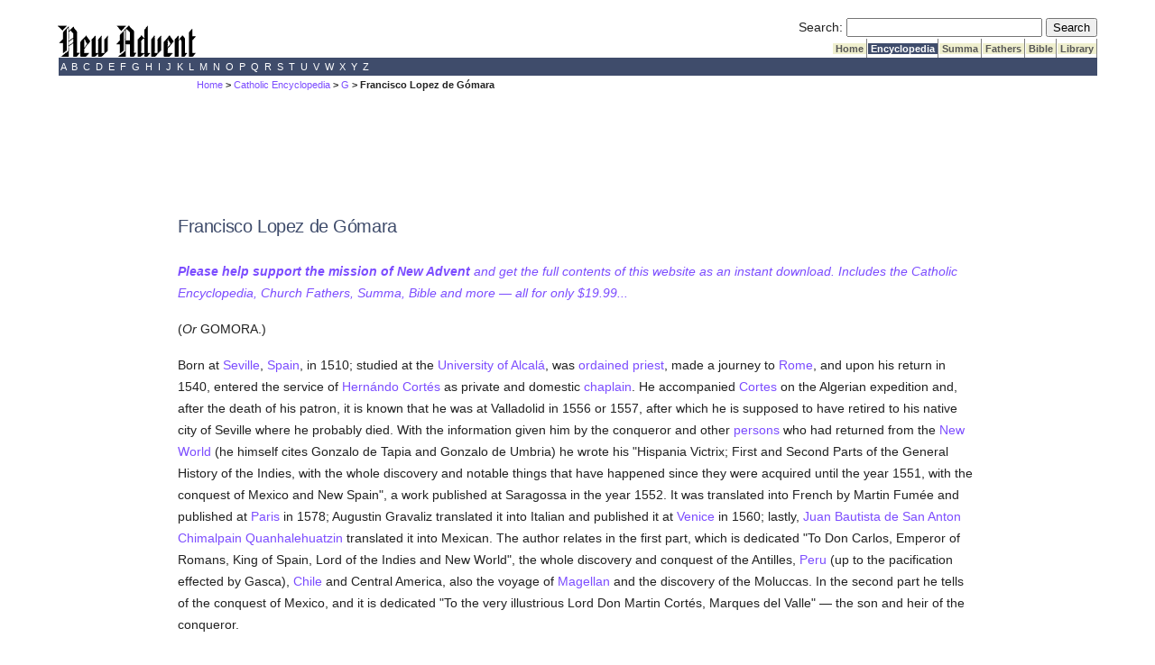

--- FILE ---
content_type: text/html; charset=utf-8
request_url: https://www.newadvent.org/cathen/06632a.htm
body_size: 4494
content:
<!DOCTYPE html>
<html lang="en">
<head>

<title>CATHOLIC ENCYCLOPEDIA: Francisco Lopez de Gomara</title><script src="https://dtyry4ejybx0.cloudfront.net/js/cmp/cleanmediacmp.js?ver=0104" async="true"></script><script defer data-domain="newadvent.org" src="https://plausible.io/js/script.js"></script><link rel="canonical" href="https://www.newadvent.org/cathen/06632a.htm">

<meta name="viewport" content="width=device-width, initial-scale=1">

<meta name="description" content="Chaplain to Cortes. Born 1510. Wrote a severely flawed history of the Spanish conquest of the New World, though he himself had never been there">

<meta http-equiv="Content-Type" content="text/html; charset=utf-8"><link rel="alternate" type="application/rss+xml" title="RSS" href="http://feeds.newadvent.org/bestoftheweb?format=xml"><link rel="icon" href="../images/icon1.ico" type="image/x-icon"><link rel="shortcut icon" href="../images/icon1.ico" type="image/x-icon"><meta name="robots" content="noodp"><link type="text/css" rel="stylesheet" href="../utility/screen6.css" media="screen"></head>

<body class="cathen" id="06632a.htm">

<!-- spacer-->&nbsp;<br/>



<div id="capitalcity"><table summary="Logo" cellpadding=0 cellspacing=0 width="100%"><tr valign="bottom"><td align="left"><a href="../"><img height=36 width=153 border="0" alt="New Advent" src="../images/logo.gif"></a></td><td align="right"> <form id="searchbox_000299817191393086628:ifmbhlr-8x0" action="../utility/search.htm">
  <!-- Hidden Inputs -->
  <input type="hidden" name="safe" value="active">
  <input type="hidden" name="cx" value="000299817191393086628:ifmbhlr-8x0"/>
  <input type="hidden" name="cof" value="FORID:9"/>
 
  <!-- Search Box -->
  <label for="searchQuery" id="searchQueryLabel">Search:</label>
  <input id="searchQuery" name="q" type="text" size="25" aria-labelledby="searchQueryLabel"/>
 
  <!-- Submit Button -->
  <label for="submitButton" id="submitButtonLabel" class="visually-hidden">Submit Search</label>
  <input id="submitButton" type="submit" name="sa" value="Search" aria-labelledby="submitButtonLabel"/>
</form> <table summary="Spacer" cellpadding=0 cellspacing=0><tr><td height="2"></td></tr></table> <table summary="Tabs" cellpadding=0 cellspacing=0><tr> <td bgcolor="#ffffff"></td> <td class="tab"><a class="tab_color_on_beige" href="../">&nbsp;Home&nbsp;</a></td> <td class="tab"><a class="tab_white_on_color" href="../cathen/index.html">&nbsp;Encyclopedia&nbsp;</a></td> <td class="tab"><a class="tab_color_on_beige" href="../summa/index.html">&nbsp;Summa&nbsp;</a></td> <td class="tab"><a class="tab_color_on_beige" href="../fathers/index.html">&nbsp;Fathers&nbsp;</a></td> <td class="tab"><a class="tab_color_on_beige" href="../bible/gen001.htm">&nbsp;Bible&nbsp;</a></td> <td class="tab"><a class="tab_color_on_beige" href="../library/index.html">&nbsp;Library&nbsp;</a></td> </tr></table> </td> </tr></table><table summary="Alphabetical index" width="100%" cellpadding=0 cellspacing=0><tr><td class="bar_white_on_color"> <a href="../cathen/a.htm">&nbsp;A&nbsp;</a><a href="../cathen/b.htm">&nbsp;B&nbsp;</a><a href="../cathen/c.htm">&nbsp;C&nbsp;</a><a href="../cathen/d.htm">&nbsp;D&nbsp;</a><a href="../cathen/e.htm">&nbsp;E&nbsp;</a><a href="../cathen/f.htm">&nbsp;F&nbsp;</a><a href="../cathen/g.htm">&nbsp;G&nbsp;</a><a href="../cathen/h.htm">&nbsp;H&nbsp;</a><a href="../cathen/i.htm">&nbsp;I&nbsp;</a><a href="../cathen/j.htm">&nbsp;J&nbsp;</a><a href="../cathen/k.htm">&nbsp;K&nbsp;</a><a href="../cathen/l.htm">&nbsp;L&nbsp;</a><a href="../cathen/m.htm">&nbsp;M&nbsp;</a><a href="../cathen/n.htm">&nbsp;N&nbsp;</a><a href="../cathen/o.htm">&nbsp;O&nbsp;</a><a href="../cathen/p.htm">&nbsp;P&nbsp;</a><a href="../cathen/q.htm">&nbsp;Q&nbsp;</a><a href="../cathen/r.htm">&nbsp;R&nbsp;</a><a href="../cathen/s.htm">&nbsp;S&nbsp;</a><a href="../cathen/t.htm">&nbsp;T&nbsp;</a><a href="../cathen/u.htm">&nbsp;U&nbsp;</a><a href="../cathen/v.htm">&nbsp;V&nbsp;</a><a href="../cathen/w.htm">&nbsp;W&nbsp;</a><a href="../cathen/x.htm">&nbsp;X&nbsp;</a><a href="../cathen/y.htm">&nbsp;Y&nbsp;</a><a href="../cathen/z.htm">&nbsp;Z&nbsp;</a> </td></tr></table></div>
 <div id="mobilecity" style="text-align: center; "><a href="../"><img height=24 width=102 border="0" alt="New Advent" src="../images/logo.gif"></a></div>
 <!--<div class="scrollmenu"> <a href="../utility/search.htm">SEARCH</a> <a href="../cathen/">Encyclopedia</a> <a href="../summa/">Summa</a> <a href="../fathers/">Fathers</a> <a href="../bible/">Bible</a> <a href="../library/">Library</a> </div> <br />-->

<div id="mi5"><span class="breadcrumbs"><a href="../">Home</a> > <a href="../cathen">Catholic Encyclopedia</a> > <a href="../cathen/g.htm">G</a> > Francisco Lopez de G&oacute;mara</span></div>

<div id="springfield2">

<div class='catholicadnet-728x90' id='cathen-728x90-top' style='display: flex; height: 100px; align-items: center; justify-content: center; '></div>




<h1>Francisco Lopez de G&oacute;mara</h1>

<p><em><a href="https://gumroad.com/l/na2"><strong>Please help support the mission of New Advent</strong> and get the full contents of this website as an instant download. Includes the Catholic Encyclopedia, Church Fathers, Summa, Bible and more &#151; all for only $19.99...</a></em></p>



<p>(<em>Or</em> GOMORA.)</p>

<p>Born at <a href="../cathen/13744a.htm">Seville</a>, <a href="../cathen/14169b.htm">Spain</a>, in 1510; studied at the <a href="../cathen/01271a.htm">University of Alcal&aacute;</a>, was <a href="../cathen/11279a.htm">ordained</a> <a href="../cathen/12406a.htm">priest</a>, made a journey to <a href="../cathen/13164a.htm">Rome</a>, and upon his return in 1540, entered the service of <a href="../cathen/04397a.htm">Hern&aacute;ndo Cort&eacute;s</a> as private and domestic <a href="../cathen/03579b.htm">chaplain</a>. He accompanied <a href="../cathen/04397a.htm">Cortes</a> on the Algerian expedition and, after the death of his patron, it is known that he was at Valladolid in 1556 or 1557, after which he is supposed to have retired to his native city of Seville where he probably died. With the information given him by the conqueror and other <a href="../cathen/11726a.htm">persons</a> who had returned from the <a href="../cathen/01409c.htm">New World</a> (he himself cites Gonzalo de Tapia and Gonzalo de Umbria) he wrote his "Hispania Victrix; First and Second Parts of the General History of the Indies, with the whole discovery and notable things that have happened since they were acquired until the year 1551, with the conquest of Mexico and New Spain", a work published at Saragossa in the year 1552. It was translated into French by Martin Fum&eacute;e and published at <a href="../cathen/11480c.htm">Paris</a> in 1578; Augustin Gravaliz translated it into Italian and published it at <a href="../cathen/15333a.htm">Venice</a> in 1560; lastly, <a href="../cathen/03663a.htm">Juan Bautista de San Anton Chimalpain Quanhalehuatzin</a> translated it into Mexican. The author relates in the first part, which is dedicated "To Don Carlos, Emperor of Romans, King of Spain, Lord of the Indies and New World", the whole discovery and conquest of the Antilles, <a href="../cathen/11732b.htm">Peru</a> (up to the pacification effected by Gasca), <a href="../cathen/03660a.htm">Chile</a> and Central America, also the voyage of <a href="../cathen/09526b.htm">Magellan</a> and the discovery of the Moluccas. In the second part he tells of the conquest of Mexico, and it is dedicated "To the very illustrious Lord Don Martin Cort&eacute;s, Marques del Valle" &#151; the son and heir of the conqueror.</p>

<div class="CMtag_300x250" style="display: flex; height: 300px; align-items: center; justify-content: center; "></div>

<p>Whether through the desire to aggrandize his patron, or through relying on the first-hand information which the latter gave him (it is to be noted that G&oacute;mara was never in America) or from malice, or for some other reason G&oacute;mara fell into serious <a href="../cathen/05525a.htm">errors</a> and in many instances <a href="../cathen/14004b.htm">sinned</a> gravely against historical <a href="../cathen/15073a.htm">truth</a>. It was perhaps for this reason that Prince Philip (afterwards Philip II), in a <a href="../cathen/04670a.htm">decree</a> issued at <a href="../cathen/15258a.htm">Valladolid</a>, 17 November, 1553, ordered all the copies of his work that could be found to be gathered in and imposed a penalty of 200,000 maravedis on anyone who should reprint it. This prohibition was removed in 1727 through the efforts of Don Andreas Gonzalez Martial who included G&oacute;mara's work in his collection of early historians of the <a href="../cathen/01409c.htm">New World</a> (Coleccion de historiadores primitivos de las Indias Occidentales). The "Verdadera historia de la Conquesta de Nueva Espana" (True History of the Conquest of New Spain) of Bernal D&iacute;az del Castillo, a companion of <a href="../cathen/04397a.htm">Hernando Cortes</a>, was written to refute G&oacute;mara. The latter's style is concise and agreeable, the narrative running on rapidly and gracefully, all of which has had the effect of attracting readers to the work. Among other works of his which have remained unpublished are "Batallas de mar de nuestros tiempos" (Contemporary Naval Battles) and "Historia de Harrue y Harradin Barbarroja".</p>

<div class="pub"><h2>About this page</h2><p id="apa"><strong>APA citation.</strong> <span id="apaauthor">Crivelli, C.</span> <span id="apayear">(1909).</span> <span id="apaarticle">Francisco Lopez de G&oacute;mara.</span> In <span id="apawork">The Catholic Encyclopedia.</span> <span id="apapublisher">New York: Robert Appleton Company.</span>  <span id="apaurl">http://www.newadvent.org/cathen/06632a.htm</span></p><p id="mla"><strong>MLA citation.</strong> <span id="mlaauthor">Crivelli, Camillus.</span> <span id="mlaarticle">"Francisco Lopez de G&oacute;mara."</span> <span id="mlawork">The Catholic Encyclopedia.</span> <span id="mlavolume">Vol. 6.</span> <span id="mlapublisher">New York: Robert Appleton Company,</span> <span id="mlayear">1909.</span>  <span id="mlaurl">&lt;http://www.newadvent.org/cathen/06632a.htm&gt;.</span></p><p id="transcription"><strong>Transcription.</strong> <span id="transcriber">This article was transcribed for New Advent by Joseph P. Thomas.</span> <span id="dedication"></span></p><p id="approbation"><strong>Ecclesiastical approbation.</strong> <span id="nihil"><em>Nihil Obstat.</em> September 1, 1909. Remy Lafort, Censor.</span> <span id="imprimatur"><em>Imprimatur.</em> +John M. Farley, Archbishop of New York.</span></p><p id="contactus"><strong>Contact information.</strong> The editor of New Advent is Kevin Knight. My email address is webmaster <em>at</em> newadvent.org. Regrettably, I can't reply to every letter, but I greatly appreciate your feedback &mdash; especially notifications about typographical errors and inappropriate ads.</p></div>

<div class='catholicadnet-728x90' id='cathen-728x90-verybottom' style='display: flex; height: 100px; align-items: center; justify-content: center; '></div>

</div>

<div id="ogdenville"><table summary="Bottom bar" width="100%" cellpadding=0 cellspacing=0><tr><td class="bar_white_on_color"><center><strong>Copyright &#169; 2023 by <a href="../utility/contactus.htm">New Advent LLC</a>. Dedicated to the Immaculate Heart of Mary.</strong></center></td></tr></table><p align="center"><a href="../utility/contactus.htm">CONTACT US</a>  | <a href="https://cleanmedia.net/p/?psid=491-308-20180429T2217479770">ADVERTISE WITH NEW ADVENT</a></p></div><!-- Sticky Footer --> <ins class="CANBMDDisplayAD" data-bmd-ad-unit="30849120210203T1734389107AB67D35C03D4A318731A4F337F60B3E" style="display:block"></ins> <script src="https://secureaddisplay.com/au/bmd/"></script> <!-- /Sticky Footer --> <!-- Hide Dynamic Ads --><ins class="CMAdExcludeArticles"></ins><!-- /Hide Dynamic Ads-->

</body>
</html>

--- FILE ---
content_type: text/html; charset=utf-8
request_url: https://cleanmediaads.com/bmd/bids/?AULU=30849120210203T1734389107AB67D35C03D4A318731A4F337F60B3E&AULUID=BMD30849120210203T1734389107AB67D35C03D4A318731A4F337F60B3E_dgFFM1768729359686&SiteURL=https%3A//www.newadvent.org/cathen/06632a.htm&CANVisitorID=9584448098&isMobile=0
body_size: 71
content:
CANBMDDisplayADUnit('30849120210203T1734389107AB67D35C03D4A318731A4F337F60B3E', 'BMD30849120210203T1734389107AB67D35C03D4A318731A4F337F60B3E_dgFFM1768729359686', '', '', '', [{"adcode":""}]);